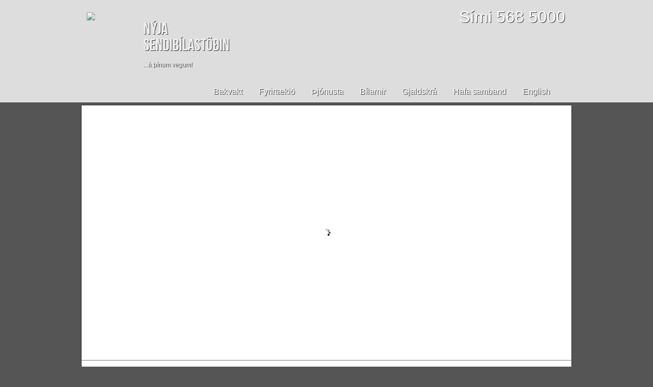

--- FILE ---
content_type: text/html; charset=utf-8
request_url: https://www.sendibilar.is/
body_size: 15624
content:
<!DOCTYPE html>  
<html lang="" xmlns:svg="http://www.w3.org/2000/svg" xmlns:og="http://opengraphprotocol.org/schema/" xmlns:fb="http://www.facebook.com/2008/fbml">
<meta http-equiv="content-type" content="text/html;charset=UTF-8" />
<head>
	<title>Nýja sendibílastöðin</title><meta name="title" content="Nýja sendibílastöðin" /><meta name="description" content="" /><meta name="keywords" content=""><link rel="image_src" href="https://www.sendibilar.is/thumb/700/images/sent/501ba689826b9.gif" />		<meta property="og:url" content="https://www.sendibilar.is/" />
		<meta property="og:title" content="Nýja sendibílastöðin" />
		<meta property="og:description" content="" />
					<meta property="og:image" content="https://www.sendibilar.is/thumb/700/images/sent/501ba689826b9.gif" />
			<script type="text/javascript" label="js_libs" src="/templates/sendibilar/tmp/js_libs-a488d8472980198f34d6ff119dc22893.js"></script>
<script type="text/javascript" label="js" src="/templates/sendibilar/tmp/js-6635abb563199f4697850c6540e2df27.js"></script>
<script type="text/javascript" label="js_events" src="/templates/sendibilar/tmp/js_events-c6fd70344ed0ca369c4ba80c78522f29.js"></script>
	<!--[if lt IE 9]>
	<script src="/js/ie7/src/IE9.js"></script>
	<![endif]-->	
	<link href="https://www.sendibilar.is/turbine/css.php?files=/js/jquery.toolTip.css;/js/ui/css/custom/custom.css;/tpl/banners/banner.cssp;kerfi/common_css//article.cssp;kerfi/common_css//common.cssp&deb=0" rel="stylesheet" type="text/css" media="all"><link href="https://www.sendibilar.is/turbine/css.php?files=templates/sendibilar/css/main.cssp&deb=0" rel="stylesheet" type="text/css" media="screen"><link href="https://www.sendibilar.is/turbine/css.php?files=kerfi/print.cssp&deb=0" rel="stylesheet" type="text/css" media="print">	<link type="application/rss+xml" rel="alternate" href="https://www.sendibilar.is/_rss/" title="Nýja sendibílastöðin" >
	<link rel="stylesheet" href="https://www.sendibilar.is/js/prettyPhoto/css/prettyPhoto.css" type="text/css" media="screen" title="prettyPhoto main stylesheet" charset="utf-8" />
	<script src="https://www.sendibilar.is/js/prettyPhoto/js/jquery.prettyPhoto.min.js" type="text/javascript" charset="utf-8"></script>
			<!-- Slekkur á skype plugin sem veldur veseni -->
	<meta name="SKYPE_TOOLBAR" content ="SKYPE_TOOLBAR_PARSER_COMPATIBLE"/>
	</head>
<body ver="1.8" class=" format_html has_menu fp bottom_  group_public" path="/" session_id="0c55ed21876b4e4910eca77758043ac0" parent_obj="/">
	<!--[if lt IE 9]><div class="chromeframe">Vafrinn þinn er <em>ævaforn!</em> <a href="http://browsehappy.com/">Uppfærðu</a> eða <a href="http://www.google.com/chromeframe/?redirect=true">settu inn Google Chrome Frame</a> til að skoða vefinn. <a class="del icon" rel=".chromeframe"><span>&nbsp;</span></a></div><![endif]-->
<div id="wrap">
	<div id="bak"></div>
	<div id="bak2"></div>
	<div class="wrap_padding">		
		
		<header>
			<div class="inni">
				<div class="padding">
					<div class="siminn">Sími 568 5000</div>
					<div id="logo">
						<a href="/"><img src="/templates/sendibilar/img/logo.png" style="float: left;" />
							<p style="float: right;">Nýja<br>Sendibílastöðin<br><span class="slogan">...á þínum vegum!</span></p>
						</a>				
					</div>
										<div id="top_spacer">&nbsp;</div>
											<nav class="top">
							<ul>
							<li  order="11" class="test1234 can_active menu sortable can_hover top  first    after_alt   ct1     lvl_1"><span class="before lvl_1">&nbsp;</span><a  class="menulink  lvl_1 " path="/English/" href="/English/" title="English"><span>English</span></a><span class="after lvl_1">&nbsp;</span></li><li  order="10" class="test1234 can_active menu sortable can_hover top     alt   ct2     lvl_1"><span class="before lvl_1">&nbsp;</span><a  class="menulink  lvl_1 " path="/Hafa_samband/" href="/Hafa_samband/" title="Hafa samband"><span>Hafa samband</span></a><span class="after lvl_1">&nbsp;</span></li><li  order="9" class="test1234 can_active menu sortable can_hover top    after_alt    ct3     lvl_1"><span class="before lvl_1">&nbsp;</span><a  class="menulink  lvl_1 " path="/Gjaldskra/" href="/Gjaldskra/" title="Gjaldskrá"><span>Gjaldskrá</span></a><span class="after lvl_1">&nbsp;</span></li><li  order="8" class="test1234 can_active menu sortable can_hover top has_subs     alt   ct4     lvl_1"><span class="before lvl_1">&nbsp;</span><a  class="menulink  lvl_1 " path="/Bilar/" href="/Bilar/" title="Bílarnir"><span>Bílarnir</span></a><span class="after lvl_1">&nbsp;</span></li><li  order="7" class="test1234 can_active menu sortable can_hover top has_subs    after_alt    ct5     lvl_1 prev_had_subs"><span class="before lvl_1">&nbsp;</span><a  class="menulink  lvl_1 " path="/Thjonusta/" href="/Thjonusta/" title="Þjónusta"><span>Þjónusta</span></a><span class="after lvl_1">&nbsp;</span></li><li  order="6" class="test1234 can_active menu sortable can_hover top has_subs     alt   ct6     lvl_1 prev_had_subs"><span class="before lvl_1">&nbsp;</span><a  class="menulink  lvl_1 " path="/Fyrirtaekid/" href="/Fyrirtaekid/" title="Fyrirtækið"><span>Fyrirtækið</span></a><span class="after lvl_1">&nbsp;</span></li><li  order="5" class="test1234 can_active menu sortable can_hover top   last   after_alt    ct7     lvl_1 prev_had_subs"><span class="before lvl_1">&nbsp;</span><a  class="menulink  lvl_1 " path="/Bilstjorar_a_bakvakt/" href="/Bilstjorar_a_bakvakt/" title="Bakvakt"><span>Bakvakt</span></a><span class="after lvl_1">&nbsp;</span></li>							</ul>
						</nav>
									</div>
			</div>
		</header>
		
    	<div id="main" class="content section">
			<div id="inni_main">

								<div class="mainpadding nopad">
					<section id="content" path="/">	
							<div id="frontpage_banner" style="height: 500px;">		<div mongoid="_4d99eee56395fe9752000002"   class="Banner auto_" idle="4000">							<div class="controls banner_controls" mongoid="_4d99eee56395fe9752000002"  style="width: auto;">
																		<a class="btn can_active disabled  first    after_alt   ct1  sel" 
							style="
							 ">
								<span class="title" >_G0A1006-Edit</span>
								<span class="progress">&nbsp;</span>
							</a>
													<a class="btn can_active disabled     alt   ct2  " 
							style="
							 ">
								<span class="title" >Litlir</span>
								<span class="progress">&nbsp;</span>
							</a>
													<a class="btn can_active disabled    after_alt    ct3  " 
							style="
							 ">
								<span class="title" >Meðal</span>
								<span class="progress">&nbsp;</span>
							</a>
													<a class="btn can_active disabled     alt   ct4  " 
							style="
							 ">
								<span class="title" >Kassa</span>
								<span class="progress">&nbsp;</span>
							</a>
													<a class="btn can_active disabled   last   after_alt    ct5  " 
							style="
							 ">
								<span class="title" >Storir</span>
								<span class="progress">&nbsp;</span>
							</a>
																<div class="control_count"><div>&nbsp;</div></div>
				</div>
										<div class="viewport">
					<div class="items" style="width: 5770px;">
													<aside opts="&cut=0p%3A0p&amp;quality=95&amp;ratio=960%3A500" class="banner_item can_hover item  first    after_alt   ct1 " path="/admin/modules/Banner/_G0A1006-Edit/" style="width: 960px; height: 500px;">
																	<span class="round">
										<img class="banner_img" path="https://www.sendibilar.is/resize/960/0/images/sent/52540ed299b71.jpg&cut=0p%3A0p&amp;quality=95&amp;ratio=960%3A500" data-width="960" data-ratio="960:500">
										&nbsp;									</span>
															</aside>
													<aside opts="&cut=1&amp;quality=95&amp;ratio=960%3A500" class="banner_item can_hover item     alt   ct2 " path="/admin/modules/Banner/Litlir/" style="width: 960px; height: 500px;">
																	<span class="round">
										<img class="banner_img" path="https://www.sendibilar.is/resize/960/0/images/sent/526159d5b81ce.jpg&cut=1&amp;quality=95&amp;ratio=960%3A500" data-width="960" data-ratio="960:500">
										&nbsp;									</span>
															</aside>
													<aside opts="&cut=0p%3A0p&amp;quality=95&amp;ratio=960%3A500" class="banner_item can_hover item    after_alt    ct3 " path="/admin/modules/Banner/Medal/" style="width: 960px; height: 500px;">
																	<span class="round">
										<img class="banner_img" path="https://www.sendibilar.is/resize/960/0/images/sent/525e8fa280f5e.jpg&cut=0p%3A0p&amp;quality=95&amp;ratio=960%3A500" data-width="960" data-ratio="960:500">
										&nbsp;									</span>
															</aside>
													<aside opts="&cut=0p%3A0p&amp;quality=95&amp;ratio=960%3A500" class="banner_item can_hover item     alt   ct4 " path="/admin/modules/Banner/Kassa/" style="width: 960px; height: 500px;">
																	<span class="round">
										<img class="banner_img" path="https://www.sendibilar.is/resize/960/0/images/sent/52615a54a8c0d.jpg&cut=0p%3A0p&amp;quality=95&amp;ratio=960%3A500" data-width="960" data-ratio="960:500">
										&nbsp;									</span>
															</aside>
													<aside opts="&cut=1&amp;quality=95&amp;ratio=960%3A500" class="banner_item can_hover item   last   after_alt    ct5 " path="/admin/modules/Banner/Storir/" style="width: 960px; height: 500px;">
																	<span class="round">
										<img class="banner_img" path="https://www.sendibilar.is/resize/960/0/images/sent/525e8f8cdf382.jpg&cut=1&amp;quality=95&amp;ratio=960%3A500" data-width="960" data-ratio="960:500">
										&nbsp;									</span>
															</aside>
											</div>
				</div>
		</div>
				</div>						</section>
				</div>
			
				<footer>
					<div class="pad">
						
						<div class="dalkur">
							<div class="pad">
								<span><h3><a href="/Fyrirtaekid/">Fyrirtækið »</a></h3>

<p>Knarrarvogur 2<br />
104 Reykjavík<br />
Sími 568-5000<br />
<a href="&#109;&#x61;&#x69;&#108;&#116;&#x6f;:&#110;&#x73;&#x40;&#115;&#101;&#x6e;d&#105;&#x62;&#x69;&#108;&#97;&#x72;.&#105;&#x73;">&#110;&#x73;&#x40;&#115;&#101;&#x6e;d&#105;&#x62;&#x69;&#108;&#97;&#x72;.&#105;&#x73;</a></p>
</span>
							</div>
						</div>
						
						<div class="dalkur">
							<div class="pad">
								<!--<div class="posi"><a href="#" alt="Allir bílar með posa!"><img alt="Allir bílar með posa!" src="/templates/sendibilar/img/posa.png" /><br>Allir bílar með posa!</a></div>-->
								<span>
									<h3><a href="/Bilar">Bílarnir »</a></h3>
									<li  order="2" class="test1234 can_active menu sortable can_hover left  first    after_alt   ct1    lvl_1"><span class="before lvl_1">&nbsp;</span><a  class="menulink  lvl_1 " path="/Bilar/Litlir_bilar/" href="/Bilar/Litlir_bilar/" title="Litlir bílar"><span>Litlir bílar</span></a><span class="after lvl_1">&nbsp;</span></li><li  order="3" class="test1234 can_active menu sortable can_hover left     alt   ct2    lvl_1"><span class="before lvl_1">&nbsp;</span><a  class="menulink  lvl_1 " path="/Bilar/Medalstorir_bilar/" href="/Bilar/Medalstorir_bilar/" title="Meðalstórir bílar"><span>Meðalstórir bílar</span></a><span class="after lvl_1">&nbsp;</span></li><li  order="4" class="test1234 can_active menu sortable can_hover left    after_alt    ct3    lvl_1"><span class="before lvl_1">&nbsp;</span><a  class="menulink  lvl_1 " path="/Bilar/Medal_kassabilar/" href="/Bilar/Medal_kassabilar/" title="Meðal kassabílar"><span>Meðal kassabílar</span></a><span class="after lvl_1">&nbsp;</span></li><li  order="5" class="test1234 can_active menu sortable can_hover left   last    alt   ct4    lvl_1"><span class="before lvl_1">&nbsp;</span><a  class="menulink  lvl_1 " path="/Bilar/Storir_bilar/" href="/Bilar/Storir_bilar/" title="Stórir bílar"><span>Stórir bílar</span></a><span class="after lvl_1">&nbsp;</span></li>								</span>
							</div>
						</div>

											<div class="dalkur">
							<div class="pad">
								<!--<div class="posi"><a href="#" alt="Allir bílar með posa!"><img alt="Allir bílar með posa!" src="/templates/sendibilar/img/posa.png" /><br>Allir bílar með posa!</a></div>-->
								<span>
									<h3><a href="/thjonusta">Þjónusta »</a></h3>
									<li  order="2" class="test1234 can_active menu sortable can_hover left  first    after_alt   ct1     lvl_1"><span class="before lvl_1">&nbsp;</span><a  class="menulink  lvl_1 " path="/Thjonusta/Thungaflutningar/" href="/Thjonusta/Thungaflutningar/" title="Þungaflutningar"><span>Þungaflutningar</span></a><span class="after lvl_1">&nbsp;</span></li><li  order="3" class="test1234 can_active menu sortable can_hover left     alt   ct2     lvl_1"><span class="before lvl_1">&nbsp;</span><a  class="menulink  lvl_1 " path="/Thjonusta/Pianoflutningar/" href="/Thjonusta/Pianoflutningar/" title="Píanóflutningar"><span>Píanóflutningar</span></a><span class="after lvl_1">&nbsp;</span></li><li  order="4" class="test1234 can_active menu sortable can_hover left    after_alt    ct3     lvl_1"><span class="before lvl_1">&nbsp;</span><a  class="menulink  lvl_1 " path="/Thjonusta/Peningaskapaflutningur/" href="/Thjonusta/Peningaskapaflutningur/" title="Peningaskápaflutningar"><span>Peningaskápaflutningar</span></a><span class="after lvl_1">&nbsp;</span></li><li  order="5" class="test1234 can_active menu sortable can_hover left   last    alt   ct4     lvl_1"><span class="before lvl_1">&nbsp;</span><a  class="menulink  lvl_1 " path="/Thjonusta/Buslodaflutningur/" href="/Thjonusta/Buslodaflutningur/" title="Búslóðaflutningar"><span>Búslóðaflutningar</span></a><span class="after lvl_1">&nbsp;</span></li>								</span>
							</div>
						</div>
						
						<div class="dalkur last">
							<div class="pad">
								<span>
									<h3>Fylgstu með</h3>
									<p>Við erum á Facebook og Pinterest.</p>

									<a href="https://www.facebook.com/profile.php?id=100011169948662&fref=ts" title="Nýja sendibílastöðin á Facebook" target="_blank"><img  style="height: 42px; width: 42px;"  src="/templates/sendibilar/img/fb.png" /></a>&nbsp;&nbsp;&nbsp;
									<a href="https://www.pinterest.com/njasendiblastin/" title="Nýja sendibílastöðin á Pinterest" target="_blank"><img  style="height: 42px; width: 42px;"  src="/templates/sendibilar/img/pinterest.png" /></a>
								</span>

								<!--<div id="fb-root"></div>
								<script>(function(d, s, id) {
								  var js, fjs = d.getElementsByTagName(s)[0];
								  if (d.getElementById(id)) return;
								  js = d.createElement(s); js.id = id;
								  js.src = "//connect.facebook.net/en_US/all.js#xfbml=1&appId=172290342835574";
								  fjs.parentNode.insertBefore(js, fjs);
								}(document, 'script', 'facebook-jssdk'));</script>
								
								<div class="fb-container">
									<div class="fb-like-box" data-href="https://www.facebook.com/pages/N%C3%BDja-Sendib%C3%ADlast%C3%B6%C3%B0in-hf/259743274075886" data-width="297" data-height="195" data-colorscheme="light" data-show-faces="true" data-border-color="00005c" data-stream="false" data-header="false"></div>
								<div>
									
								<style type="text/css">
								.fb-container {
									width: 285px;
									height: 168px;
									overflow: hidden;
								}
								.fb-container > div {
									margin: -1px 0px 0px -1px;  
								}
								</style>-->
							</div>
						</div>
						
					</div>					
				</footer>
			</div>
		</div>
	</div>
</div>
				
<div id="netvistunlogo">
	<a href="http://netvistun.is" target="_blank">
		<img src="/thumb/0/16/images/logo_hv.png" />
	</a>
</div>
	
</body>
</html>


--- FILE ---
content_type: text/css
request_url: https://www.sendibilar.is/turbine/css.php?files=/js/jquery.toolTip.css;/js/ui/css/custom/custom.css;/tpl/banners/banner.cssp;kerfi/common_css//article.cssp;kerfi/common_css//common.cssp&deb=0
body_size: 60954
content:
/*
	Stylesheet generated by Turbine - http://turbine.peterkroener.de/
*/
.pop.tooltip,.pop.popup{display:none;position:absolute;left:50%;top:30px;padding:6px;background-color:white;font-family:Arial,Helvetica,sans-serif;font-size:11px;font-style:normal;line-height:1;text-decoration:none;text-align:center;text-shadow:0 0 1px white;-moz-border-radius:4px;-webkit-border-radius:4px;border-radius:4px;z-index:100;text-align:left}.pop.tooltip{max-width:350px}.pop h4{margin-bottom:0px;margin-top:0.2em}.pointyTip,.pointyTipShadow{border:6px solid transparent;bottom:-12px;height:0;left:50%;margin-left:-6px;position:absolute;width:0}.pointyTipShadow{border-width:7px;bottom:-14px;margin-left:-7px}.tooltipContainer{position:relative;text-decoration:none !important}.yellow .pointyTip{border-top-color:#f9f2ba}.yellow .pointyTipShadow{border-top-color:#e9d315}.yellow.pop{background-color:#f9f2ba;border:1px solid #e9d315;color:#5b5316}.black .pointyTip{border-top-color:#333}.black .pointyTipShadow{border-top-color:#111}.black.pop{background-color:#333;border:1px solid #111;color:#fcfcfc;text-shadow:none}body .ui-datepicker{display:none}.ui-helper-hidden{display:none}.ui-helper-hidden-accessible{position:absolute;left:-99999999px}.ui-helper-reset{margin:0;padding:0;border:0;outline:0;line-height:1.3;text-decoration:none;font-size:100%;list-style:none}.ui-helper-clearfix:after{content:".";display:block;height:0;clear:both;visibility:hidden}.ui-helper-clearfix{display:inline-block}* html .ui-helper-clearfix{height:1%}.ui-helper-clearfix{display:block}.ui-helper-zfix{width:100%;height:100%;top:0;left:0;position:absolute;opacity:0;filter:Alpha(Opacity=0)}.ui-state-disabled{cursor:default !important}.ui-icon{display:block;text-indent:-99999px;overflow:hidden;background-repeat:no-repeat}.ui-widget-overlay{position:absolute;top:0;left:0;width:100%;height:100%}.ui-widget{font-family:Verdana,Arial,sans-serif;font-size:1.1em}.ui-widget input,.ui-widget select,.ui-widget textarea,.ui-widget button{font-family:Verdana,Arial,sans-serif;font-size:1em}.ui-widget-content{background:#ffffff url(../kerfi/js/ui/css/custom/images/ui-bg_flat_75_ffffff_40x100.png) 50% 50% repeat-x;color:#222222}.ui-widget-content a{color:#222222}.ui-widget-header{border:1px solid #ffffff;background:#ffffff url(../kerfi/js/ui/css/custom/images/ui-bg_highlight-soft_0_ffffff_1x100.png) 50% 50% repeat-x;color:#222222;font-weight:bold}.ui-widget-header a{color:#222222}.ui-state-default,.ui-widget-content .ui-state-default{border:1px solid #f0efef;background:#f5f5f5 url(../kerfi/js/ui/css/custom/images/ui-bg_highlight-hard_90_f5f5f5_1x100.png) 50% 50% repeat-x;font-weight:normal;color:#555555;outline:none}.ui-state-default a,.ui-state-default a:link,.ui-state-default a:visited{color:#555555;text-decoration:none;outline:none}.ui-state-hover,.ui-widget-content .ui-state-hover,.ui-state-focus,.ui-widget-content .ui-state-focus{border:1px solid #999999;background:#dadada url(../kerfi/js/ui/css/custom/images/ui-bg_glass_75_dadada_1x400.png) 50% 50% repeat-x;font-weight:normal;color:#212121;outline:none}.ui-state-hover a,.ui-state-hover a:hover{color:#212121;text-decoration:none;outline:none}.ui-state-active,.ui-widget-content .ui-state-active{border:1px solid #aaaaaa;background:#ffffff url(../kerfi/js/ui/css/custom/images/ui-bg_glass_65_ffffff_1x400.png) 50% 50% repeat-x;font-weight:normal;color:#212121;outline:none}.ui-state-active a,.ui-state-active a:link,.ui-state-active a:visited{color:#212121;outline:none;text-decoration:none}.ui-state-highlight,.ui-widget-content .ui-state-highlight{border:1px solid #fcefa1;background:#fbf9ee url(../kerfi/js/ui/css/custom/images/ui-bg_glass_55_fbf9ee_1x400.png) 50% 50% repeat-x;color:#363636}.ui-state-highlight a,.ui-widget-content .ui-state-highlight a{color:#363636}.ui-state-error,.ui-widget-content .ui-state-error{border:1px solid #cd0a0a;background:#fef1ec url(../kerfi/js/ui/css/custom/images/ui-bg_inset-soft_95_fef1ec_1x100.png) 50% bottom repeat-x;color:#cd0a0a}.ui-state-error a,.ui-widget-content .ui-state-error a{color:#cd0a0a}.ui-state-error-text,.ui-widget-content .ui-state-error-text{color:#cd0a0a}.ui-state-disabled,.ui-widget-content .ui-state-disabled{opacity:.35;filter:Alpha(Opacity=35);background-image:none}.ui-priority-primary,.ui-widget-content .ui-priority-primary{font-weight:bold}.ui-priority-secondary,.ui-widget-content .ui-priority-secondary{opacity:.7;filter:Alpha(Opacity=70);font-weight:normal}.ui-icon{width:16px;height:16px;background-image:url(../kerfi/js/ui/css/custom/images/ui-icons_222222_256x240.png)}.ui-widget-content .ui-icon{background-image:url(../kerfi/js/ui/css/custom/images/ui-icons_222222_256x240.png)}.ui-widget-header .ui-icon{background-image:url(../kerfi/js/ui/css/custom/images/ui-icons_222222_256x240.png)}.ui-state-default .ui-icon{background-image:url(../kerfi/js/ui/css/custom/images/ui-icons_888888_256x240.png)}.ui-state-hover .ui-icon,.ui-state-focus .ui-icon{background-image:url(../kerfi/js/ui/css/custom/images/ui-icons_454545_256x240.png)}.ui-state-active .ui-icon{background-image:url(../kerfi/js/ui/css/custom/images/ui-icons_454545_256x240.png)}.ui-state-highlight .ui-icon{background-image:url(../kerfi/js/ui/css/custom/images/ui-icons_2e83ff_256x240.png)}.ui-state-error .ui-icon,.ui-state-error-text .ui-icon{background-image:url(../kerfi/js/ui/css/custom/images/ui-icons_cd0a0a_256x240.png)}.ui-icon-carat-1-n{background-position:0 0}.ui-icon-carat-1-ne{background-position:-16px 0}.ui-icon-carat-1-e{background-position:-32px 0}.ui-icon-carat-1-se{background-position:-48px 0}.ui-icon-carat-1-s{background-position:-64px 0}.ui-icon-carat-1-sw{background-position:-80px 0}.ui-icon-carat-1-w{background-position:-96px 0}.ui-icon-carat-1-nw{background-position:-112px 0}.ui-icon-carat-2-n-s{background-position:-128px 0}.ui-icon-carat-2-e-w{background-position:-144px 0}.ui-icon-triangle-1-n{background-position:0 -16px}.ui-icon-triangle-1-ne{background-position:-16px -16px}.ui-icon-triangle-1-e{background-position:-32px -16px}.ui-icon-triangle-1-se{background-position:-48px -16px}.ui-icon-triangle-1-s{background-position:-64px -16px}.ui-icon-triangle-1-sw{background-position:-80px -16px}.ui-icon-triangle-1-w{background-position:-96px -16px}.ui-icon-triangle-1-nw{background-position:-112px -16px}.ui-icon-triangle-2-n-s{background-position:-128px -16px}.ui-icon-triangle-2-e-w{background-position:-144px -16px}.ui-icon-arrow-1-n{background-position:0 -32px}.ui-icon-arrow-1-ne{background-position:-16px -32px}.ui-icon-arrow-1-e{background-position:-32px -32px}.ui-icon-arrow-1-se{background-position:-48px -32px}.ui-icon-arrow-1-s{background-position:-64px -32px}.ui-icon-arrow-1-sw{background-position:-80px -32px}.ui-icon-arrow-1-w{background-position:-96px -32px}.ui-icon-arrow-1-nw{background-position:-112px -32px}.ui-icon-arrow-2-n-s{background-position:-128px -32px}.ui-icon-arrow-2-ne-sw{background-position:-144px -32px}.ui-icon-arrow-2-e-w{background-position:-160px -32px}.ui-icon-arrow-2-se-nw{background-position:-176px -32px}.ui-icon-arrowstop-1-n{background-position:-192px -32px}.ui-icon-arrowstop-1-e{background-position:-208px -32px}.ui-icon-arrowstop-1-s{background-position:-224px -32px}.ui-icon-arrowstop-1-w{background-position:-240px -32px}.ui-icon-arrowthick-1-n{background-position:0 -48px}.ui-icon-arrowthick-1-ne{background-position:-16px -48px}.ui-icon-arrowthick-1-e{background-position:-32px -48px}.ui-icon-arrowthick-1-se{background-position:-48px -48px}.ui-icon-arrowthick-1-s{background-position:-64px -48px}.ui-icon-arrowthick-1-sw{background-position:-80px -48px}.ui-icon-arrowthick-1-w{background-position:-96px -48px}.ui-icon-arrowthick-1-nw{background-position:-112px -48px}.ui-icon-arrowthick-2-n-s{background-position:-128px -48px}.ui-icon-arrowthick-2-ne-sw{background-position:-144px -48px}.ui-icon-arrowthick-2-e-w{background-position:-160px -48px}.ui-icon-arrowthick-2-se-nw{background-position:-176px -48px}.ui-icon-arrowthickstop-1-n{background-position:-192px -48px}.ui-icon-arrowthickstop-1-e{background-position:-208px -48px}.ui-icon-arrowthickstop-1-s{background-position:-224px -48px}.ui-icon-arrowthickstop-1-w{background-position:-240px -48px}.ui-icon-arrowreturnthick-1-w{background-position:0 -64px}.ui-icon-arrowreturnthick-1-n{background-position:-16px -64px}.ui-icon-arrowreturnthick-1-e{background-position:-32px -64px}.ui-icon-arrowreturnthick-1-s{background-position:-48px -64px}.ui-icon-arrowreturn-1-w{background-position:-64px -64px}.ui-icon-arrowreturn-1-n{background-position:-80px -64px}.ui-icon-arrowreturn-1-e{background-position:-96px -64px}.ui-icon-arrowreturn-1-s{background-position:-112px -64px}.ui-icon-arrowrefresh-1-w{background-position:-128px -64px}.ui-icon-arrowrefresh-1-n{background-position:-144px -64px}.ui-icon-arrowrefresh-1-e{background-position:-160px -64px}.ui-icon-arrowrefresh-1-s{background-position:-176px -64px}.ui-icon-arrow-4{background-position:0 -80px}.ui-icon-arrow-4-diag{background-position:-16px -80px}.ui-icon-extlink{background-position:-32px -80px}.ui-icon-newwin{background-position:-48px -80px}.ui-icon-refresh{background-position:-64px -80px}.ui-icon-shuffle{background-position:-80px -80px}.ui-icon-transfer-e-w{background-position:-96px -80px}.ui-icon-transferthick-e-w{background-position:-112px -80px}.ui-icon-folder-collapsed{background-position:0 -96px}.ui-icon-folder-open{background-position:-16px -96px}.ui-icon-document{background-position:-32px -96px}.ui-icon-document-b{background-position:-48px -96px}.ui-icon-note{background-position:-64px -96px}.ui-icon-mail-closed{background-position:-80px -96px}.ui-icon-mail-open{background-position:-96px -96px}.ui-icon-suitcase{background-position:-112px -96px}.ui-icon-comment{background-position:-128px -96px}.ui-icon-person{background-position:-144px -96px}.ui-icon-print{background-position:-160px -96px}.ui-icon-trash{background-position:-176px -96px}.ui-icon-locked{background-position:-192px -96px}.ui-icon-unlocked{background-position:-208px -96px}.ui-icon-bookmark{background-position:-224px -96px}.ui-icon-tag{background-position:-240px -96px}.ui-icon-home{background-position:0 -112px}.ui-icon-flag{background-position:-16px -112px}.ui-icon-calendar{background-position:-32px -112px}.ui-icon-cart{background-position:-48px -112px}.ui-icon-pencil{background-position:-64px -112px}.ui-icon-clock{background-position:-80px -112px}.ui-icon-disk{background-position:-96px -112px}.ui-icon-calculator{background-position:-112px -112px}.ui-icon-zoomin{background-position:-128px -112px}.ui-icon-zoomout{background-position:-144px -112px}.ui-icon-search{background-position:-160px -112px}.ui-icon-wrench{background-position:-176px -112px}.ui-icon-gear{background-position:-192px -112px}.ui-icon-heart{background-position:-208px -112px}.ui-icon-star{background-position:-224px -112px}.ui-icon-link{background-position:-240px -112px}.ui-icon-cancel{background-position:0 -128px}.ui-icon-plus{background-position:-16px -128px}.ui-icon-plusthick{background-position:-32px -128px}.ui-icon-minus{background-position:-48px -128px}.ui-icon-minusthick{background-position:-64px -128px}.ui-icon-close{background-position:-80px -128px}.ui-icon-closethick{background-position:-96px -128px}.ui-icon-key{background-position:-112px -128px}.ui-icon-lightbulb{background-position:-128px -128px}.ui-icon-scissors{background-position:-144px -128px}.ui-icon-clipboard{background-position:-160px -128px}.ui-icon-copy{background-position:-176px -128px}.ui-icon-contact{background-position:-192px -128px}.ui-icon-image{background-position:-208px -128px}.ui-icon-video{background-position:-224px -128px}.ui-icon-script{background-position:-240px -128px}.ui-icon-alert{background-position:0 -144px}.ui-icon-info{background-position:-16px -144px}.ui-icon-notice{background-position:-32px -144px}.ui-icon-help{background-position:-48px -144px}.ui-icon-check{background-position:-64px -144px}.ui-icon-bullet{background-position:-80px -144px}.ui-icon-radio-off{background-position:-96px -144px}.ui-icon-radio-on{background-position:-112px -144px}.ui-icon-pin-w{background-position:-128px -144px}.ui-icon-pin-s{background-position:-144px -144px}.ui-icon-play{background-position:0 -160px}.ui-icon-pause{background-position:-16px -160px}.ui-icon-seek-next{background-position:-32px -160px}.ui-icon-seek-prev{background-position:-48px -160px}.ui-icon-seek-end{background-position:-64px -160px}.ui-icon-seek-first{background-position:-80px -160px}.ui-icon-stop{background-position:-96px -160px}.ui-icon-eject{background-position:-112px -160px}.ui-icon-volume-off{background-position:-128px -160px}.ui-icon-volume-on{background-position:-144px -160px}.ui-icon-power{background-position:0 -176px}.ui-icon-signal-diag{background-position:-16px -176px}.ui-icon-signal{background-position:-32px -176px}.ui-icon-battery-0{background-position:-48px -176px}.ui-icon-battery-1{background-position:-64px -176px}.ui-icon-battery-2{background-position:-80px -176px}.ui-icon-battery-3{background-position:-96px -176px}.ui-icon-circle-plus{background-position:0 -192px}.ui-icon-circle-minus{background-position:-16px -192px}.ui-icon-circle-close{background-position:-32px -192px}.ui-icon-circle-triangle-e{background-position:-48px -192px}.ui-icon-circle-triangle-s{background-position:-64px -192px}.ui-icon-circle-triangle-w{background-position:-80px -192px}.ui-icon-circle-triangle-n{background-position:-96px -192px}.ui-icon-circle-arrow-e{background-position:-112px -192px}.ui-icon-circle-arrow-s{background-position:-128px -192px}.ui-icon-circle-arrow-w{background-position:-144px -192px}.ui-icon-circle-arrow-n{background-position:-160px -192px}.ui-icon-circle-zoomin{background-position:-176px -192px}.ui-icon-circle-zoomout{background-position:-192px -192px}.ui-icon-circle-check{background-position:-208px -192px}.ui-icon-circlesmall-plus{background-position:0 -208px}.ui-icon-circlesmall-minus{background-position:-16px -208px}.ui-icon-circlesmall-close{background-position:-32px -208px}.ui-icon-squaresmall-plus{background-position:-48px -208px}.ui-icon-squaresmall-minus{background-position:-64px -208px}.ui-icon-squaresmall-close{background-position:-80px -208px}.ui-icon-grip-dotted-vertical{background-position:0 -224px}.ui-icon-grip-dotted-horizontal{background-position:-16px -224px}.ui-icon-grip-solid-vertical{background-position:-32px -224px}.ui-icon-grip-solid-horizontal{background-position:-48px -224px}.ui-icon-gripsmall-diagonal-se{background-position:-64px -224px}.ui-icon-grip-diagonal-se{background-position:-80px -224px}.ui-corner-tl{-moz-border-radius-topleft:3px;-webkit-border-top-left-radius:3px}.ui-corner-tr{-moz-border-radius-topright:3px;-webkit-border-top-right-radius:3px}.ui-corner-bl{-moz-border-radius-bottomleft:3px;-webkit-border-bottom-left-radius:3px}.ui-corner-br{-moz-border-radius-bottomright:3px;-webkit-border-bottom-right-radius:3px}.ui-corner-top{-moz-border-radius-topleft:3px;-webkit-border-top-left-radius:3px;-moz-border-radius-topright:3px;-webkit-border-top-right-radius:3px}.ui-corner-bottom{-moz-border-radius-bottomleft:3px;-webkit-border-bottom-left-radius:3px;-moz-border-radius-bottomright:3px;-webkit-border-bottom-right-radius:3px}.ui-corner-right{-moz-border-radius-topright:3px;-webkit-border-top-right-radius:3px;-moz-border-radius-bottomright:3px;-webkit-border-bottom-right-radius:3px}.ui-corner-left{-moz-border-radius-topleft:3px;-webkit-border-top-left-radius:3px;-moz-border-radius-bottomleft:3px;-webkit-border-bottom-left-radius:3px}.ui-corner-all{-moz-border-radius:3px;-webkit-border-radius:3px}.ui-widget-overlay{background:#aaaaaa url(../kerfi/js/ui/css/custom/images/ui-bg_flat_0_aaaaaa_40x100.png) 50% 50% repeat-x;opacity:.30;filter:Alpha(Opacity=30)}.ui-widget-shadow{margin:-8px 0 0 -8px;padding:8px;background:#aaaaaa url(../kerfi/js/ui/css/custom/images/ui-bg_flat_0_aaaaaa_40x100.png) 50% 50% repeat-x;opacity:.30;filter:Alpha(Opacity=30);-moz-border-radius:8px;-webkit-border-radius:8px}.ui-accordion .ui-accordion-header{cursor:pointer;position:relative;margin-top:1px;zoom:1}.ui-accordion .ui-accordion-li-fix{display:inline}.ui-accordion .ui-accordion-header-active{border-bottom:0 !important}.ui-accordion .ui-accordion-header a{display:block;font-size:1em;padding:.5em .5em .5em 2.2em}.ui-accordion .ui-accordion-header .ui-icon{position:absolute;left:.5em;top:50%;margin-top:-8px}.ui-accordion .ui-accordion-content{padding:1em 2.2em;border-top:0;margin-top:-2px;position:relative;top:1px;margin-bottom:2px;overflow:auto;display:none}.ui-accordion .ui-accordion-content-active{display:block}.ui-datepicker{width:17em;padding:.2em .2em 0}.ui-datepicker .ui-datepicker-header{position:relative;padding:.2em 0}.ui-datepicker .ui-datepicker-prev,.ui-datepicker .ui-datepicker-next{position:absolute;top:2px;width:1.8em;height:1.8em}.ui-datepicker .ui-datepicker-prev-hover,.ui-datepicker .ui-datepicker-next-hover{top:1px}.ui-datepicker .ui-datepicker-prev{left:2px}.ui-datepicker .ui-datepicker-next{right:2px}.ui-datepicker .ui-datepicker-prev-hover{left:1px}.ui-datepicker .ui-datepicker-next-hover{right:1px}.ui-datepicker .ui-datepicker-prev span,.ui-datepicker .ui-datepicker-next span{display:block;position:absolute;left:50%;margin-left:-8px;top:50%;margin-top:-8px}.ui-datepicker .ui-datepicker-title{margin:0 2.3em;line-height:1.8em;text-align:center}.ui-datepicker .ui-datepicker-title select{float:left;font-size:1em;margin:1px 0}.ui-datepicker select.ui-datepicker-month-year{width:100%}.ui-datepicker select.ui-datepicker-month,.ui-datepicker select.ui-datepicker-year{width:49%}.ui-datepicker .ui-datepicker-title select.ui-datepicker-year{float:right}.ui-datepicker table{width:100%;font-size:.9em;border-collapse:collapse;margin:0 0 .4em}.ui-datepicker th{padding:.7em .3em;text-align:center;font-weight:bold;border:0}.ui-datepicker td{border:0;padding:1px}.ui-datepicker td span,.ui-datepicker td a{display:block;padding:.2em;text-align:right;text-decoration:none}.ui-datepicker .ui-datepicker-buttonpane{background-image:none;margin:.7em 0 0 0;padding:0 .2em;border-left:0;border-right:0;border-bottom:0}.ui-datepicker .ui-datepicker-buttonpane button{float:right;margin:.5em .2em .4em;cursor:pointer;padding:.2em .6em .3em .6em;width:auto;overflow:visible}.ui-datepicker .ui-datepicker-buttonpane button.ui-datepicker-current{float:left}.ui-datepicker.ui-datepicker-multi{width:auto}.ui-datepicker-multi .ui-datepicker-group{float:left}.ui-datepicker-multi .ui-datepicker-group table{width:95%;margin:0 auto .4em}.ui-datepicker-multi-2 .ui-datepicker-group{width:50%}.ui-datepicker-multi-3 .ui-datepicker-group{width:33.3%}.ui-datepicker-multi-4 .ui-datepicker-group{width:25%}.ui-datepicker-multi .ui-datepicker-group-last .ui-datepicker-header{border-left-width:0}.ui-datepicker-multi .ui-datepicker-group-middle .ui-datepicker-header{border-left-width:0}.ui-datepicker-multi .ui-datepicker-buttonpane{clear:left}.ui-datepicker-row-break{clear:both;width:100%}.ui-datepicker-rtl{direction:rtl}.ui-datepicker-rtl .ui-datepicker-prev{right:2px;left:auto}.ui-datepicker-rtl .ui-datepicker-next{left:2px;right:auto}.ui-datepicker-rtl .ui-datepicker-prev:hover{right:1px;left:auto}.ui-datepicker-rtl .ui-datepicker-next:hover{left:1px;right:auto}.ui-datepicker-rtl .ui-datepicker-buttonpane{clear:right}.ui-datepicker-rtl .ui-datepicker-buttonpane button{float:left}.ui-datepicker-rtl .ui-datepicker-buttonpane button.ui-datepicker-current{float:right}.ui-datepicker-rtl .ui-datepicker-group{float:right}.ui-datepicker-rtl .ui-datepicker-group-last .ui-datepicker-header{border-right-width:0;border-left-width:1px}.ui-datepicker-rtl .ui-datepicker-group-middle .ui-datepicker-header{border-right-width:0;border-left-width:1px}.ui-datepicker-cover{display:none;display:block;position:absolute;z-index:-1;filter:mask();top:-4px;left:-4px;width:200px;height:200px}.ui-dialog{position:relative;padding:.2em;width:300px}.ui-dialog .ui-dialog-titlebar{padding:.5em .3em .3em 1em;position:relative}.ui-dialog .ui-dialog-title{float:left;margin:.1em 0 .2em}.ui-dialog .ui-dialog-titlebar-close{position:absolute;right:.3em;top:50%;width:19px;margin:-10px 0 0 0;padding:1px;height:18px}.ui-dialog .ui-dialog-titlebar-close span{display:block;margin:1px}.ui-dialog .ui-dialog-titlebar-close:hover,.ui-dialog .ui-dialog-titlebar-close:focus{padding:0}.ui-dialog .ui-dialog-content{border:0;padding:.5em 1em;background:none;overflow:auto;zoom:1}.ui-dialog .ui-dialog-buttonpane{text-align:left;border-width:1px 0 0 0;background-image:none;margin:.5em 0 0 0;padding:.3em 1em .5em .4em}.ui-dialog .ui-dialog-buttonpane button{float:right;margin:.5em .4em .5em 0;cursor:pointer;padding:.2em .6em .3em .6em;line-height:1.4em;width:auto;overflow:visible}.ui-dialog .ui-resizable-se{width:14px;height:14px;right:3px;bottom:3px}.ui-draggable .ui-dialog-titlebar{cursor:move}.ui-progressbar{height:2em;text-align:left}.ui-progressbar .ui-progressbar-value{margin:-1px;height:100%}.ui-resizable{position:relative}.ui-resizable-handle{position:absolute;font-size:0.1px;z-index:99999;display:block}.ui-resizable-disabled .ui-resizable-handle,.ui-resizable-autohide .ui-resizable-handle{display:none}.ui-resizable-n{cursor:n-resize;height:7px;width:100%;top:-5px;left:0px}.ui-resizable-s{cursor:s-resize;height:7px;width:100%;bottom:-5px;left:0px}.ui-resizable-e{cursor:e-resize;width:7px;right:-5px;top:0px;height:100%}.ui-resizable-w{cursor:w-resize;width:7px;left:-5px;top:0px;height:100%}.ui-resizable-se{cursor:se-resize;width:12px;height:12px;right:1px;bottom:1px}.ui-resizable-sw{cursor:sw-resize;width:9px;height:9px;left:-5px;bottom:-5px}.ui-resizable-nw{cursor:nw-resize;width:9px;height:9px;left:-5px;top:-5px}.ui-resizable-ne{cursor:ne-resize;width:9px;height:9px;right:-5px;top:-5px}.ui-slider{position:relative;text-align:left}.ui-slider .ui-slider-handle{position:absolute;z-index:2;width:1.2em;height:1.2em;cursor:default}.ui-slider .ui-slider-range{position:absolute;z-index:1;font-size:.7em;display:block;border:0}.ui-slider-horizontal{height:.8em}.ui-slider-horizontal .ui-slider-handle{top:-.3em;margin-left:-.6em}.ui-slider-horizontal .ui-slider-range{top:0;height:100%}.ui-slider-horizontal .ui-slider-range-min{left:0}.ui-slider-horizontal .ui-slider-range-max{right:0}.ui-slider-vertical{width:.8em;height:100px}.ui-slider-vertical .ui-slider-handle{left:-.3em;margin-left:0;margin-bottom:-.6em}.ui-slider-vertical .ui-slider-range{left:0;width:100%}.ui-slider-vertical .ui-slider-range-min{bottom:0}.ui-slider-vertical .ui-slider-range-max{top:0}.ui-tabs{padding:.2em;zoom:1}.ui-tabs .ui-tabs-nav{list-style:none;position:relative;padding:.2em .2em 0}.ui-tabs .ui-tabs-nav li{position:relative;float:left;border-bottom-width:0 !important;margin:0 .2em -1px 0;padding:0}.ui-tabs .ui-tabs-nav li a{float:left;text-decoration:none;padding:.5em 1em}.ui-tabs .ui-tabs-nav li.ui-tabs-selected{padding-bottom:1px;border-bottom-width:0}.ui-tabs .ui-tabs-nav li.ui-tabs-selected a,.ui-tabs .ui-tabs-nav li.ui-state-disabled a,.ui-tabs .ui-tabs-nav li.ui-state-processing a{cursor:text}.ui-tabs .ui-tabs-nav li a,.ui-tabs.ui-tabs-collapsible .ui-tabs-nav li.ui-tabs-selected a{cursor:pointer}.ui-tabs .ui-tabs-panel{padding:1em 1.4em;display:block;border-width:0;background:none}.ui-tabs .ui-tabs-hide{display:none !important}#frontpage_banner{position:relative}.Banner{position:relative;float:left;width:100%;height:100%;background-image:url(/kerfi/icon/ajax-loader.gif);background-position:50% 50%;background-repeat:no-repeat}.Banner .viewport{width:100%;height:100%;overflow:hidden;position:relative;z-index:5}.Banner .items{width:100%;height:100%;position:relative}.Banner .banner_item{display:none;height:100%;position:relative;border:0px;background-position:0% 0%}.Banner .banner_overlay,.Banner a.banner_overlay:hover span{text-decoration:none !important}.Banner .round{overflow:hidden;position:absolute;left:0px;top:0px;height:100%;width:100%}.Banner .admin{position:absolute;opacity:0.0;z-index:12}.Banner .banner_msg{position:absolute;bottom:0px;left:0px;width:100%;background:rgba(0,0,0,0.5)}.Banner .banner_msg *{color:#fff}.Banner .banner_msg ul{list-style-type:disc}.Banner .banner_msg .bnmsg{display:block;padding:0.2em 1em}.Banner .banner_msg,.Banner .banner_msg a{color:#fff}.banner_controls{position:absolute;padding-bottom:5px;top:10px;right:10px;z-index:9}.banner_controls .btn.disabled{display:none}.banner_controls .btn:hover *{text-decoration:none !important}.banner_controls .btn{background:#ccc;float:left;cursor:pointer;z-index:9;opacity:0.3;height:10px;width:20px;margin-right:2px;position:relative;text-decoration:none !important}.banner_controls .btn .title{display:none;position:absolute;left:0px;top:0px;width:100%;height:100%;text-align:center}.banner_controls .btn .progress{text-decoration:none !important;position:absolute;left:0px;top:0px;height:100%;width:0%;background:#ccc;opacity:0.1;z-index:11;zoom:1}.banner_controls .btn.sel{background:#000;opacity:0.5}.banner_controls .btn.active{border:1p dotted #000;opacity:1.0 !important}.Banner.auto_width .banner_img{width:100%}.Banner.auto_height .banner_img{height:100%}html,body,div,span,applet,object,iframe,h1,h2,h3,h4,h5,h6,p,blockquote,pre,a,abbr,acronym,address,big,cite,code,del,dfn,em,font,img,ins,kbd,q,s,samp,small,strike,strong,sub,sup,tt,var,b,u,i,center,dl,dt,dd,ol,ul,li,fieldset,form,label,legend,table,caption,tbody,tfoot,thead,tr,th,td{color:inherit;margin:0;padding:0;border:0;outline:0;font-size:100%;vertical-align:baseline;background:transparent no-repeat 0 50%;text-decoration:none}html *{background-repeat:no-repeat}a{text-decoration:underline}body{line-height:1}blockquote,q{quotes:none}blockquote:before,blockquote:after,q:before,q:after{content:'';content:none}:focus{outline:0}ins{text-decoration:none}del{text-decoration:line-through}table{border-collapse:collapse;border-spacing:0}command,datalist,source{display:none}article,aside,figure,figcaption,footer,header,hgoup,menu,nav,section,summary{display:block}figure,menu{margin-top:1em;margin-bottom:1em}dir menu,dl menu,menu dir,menu dl,menu menu,menu ol,menu ul{margin-top:0;margin-bottom:0}article .full table,article .full p,article .full ul,aside .full table,aside .full p,aside .full ul{width:100%}article .col_left,aside .col_left{float:left;width:49%;margin-right:0.4%}article .col_right,aside .col_right{float:right;width:49%;margin-left:0.4%}article .center,aside .center{text-align:center}article .mainimg,aside .mainimg{float:left;margin-right:1em;margin-bottom:1em}article .img_align_left .img_heading,article .img_align_right .img_heading,aside .img_align_left .img_heading,aside .img_align_right .img_heading{clear:both;float:left;width:100%;padding-top:0.2em;text-align:center;font-size:90%}article .img_align_left,aside .img_align_left{float:left;margin-right:1em}article .img_align_right,aside .img_align_right{float:right;margin-left:1em}article .img_align_right a,aside .img_align_right a{float:none}article .inline_img,aside .inline_img{vertical-align:bottom}article .img.has_heading .img_heading,article .img.has_heading.content_img .img_heading,aside .img.has_heading .img_heading,aside .img.has_heading.content_img .img_heading{font-size:90%;color:#444;display:block}article .img.has_heading,aside .img.has_heading{line-height:1.2em}article .img.has_heading a,article .img.has_heading span,aside .img.has_heading a,aside .img.has_heading span{text-decoration:none !important}article .facebook,aside .facebook{clear:both}body article,body aside{position:relative}body article article,body aside article{width:100% !important}body article .buttons,body aside .buttons{position:absolute;right:10px;top:0px;z-index:10}body article .buttons a,body aside .buttons a{float:left;margin-left:0.5em;width:16px;height:16px;display:block;text-indent:-999px;white-space:nowrap;overflow:hidden}body article .buttons .print,body aside .buttons .print{background:url('[data-uri]') no-repeat}body article .buttons .back,body aside .buttons .back{background:url('[data-uri]') no-repeat}body article .buttons .button,body aside .buttons .button{float:left}body article .tags,body article .tagged,body aside .tags,body aside .tagged{overflow:hidden}body article .tags ul,body article .tagged ul,body aside .tags ul,body aside .tagged ul{background-image:url(/thumb/10/10/icon/silk/tag_blue.png);background-position:0px 0%;list-style-type:none;font-size:10px;line-height:12px;padding-left:1.1em}body article .tags a,body article .tagged a,body aside .tags a,body aside .tagged a{text-decoration:none;opacity:0.5;transition:0.4s opacity ease-in-out;-moz-opacity:0.5;-webkit-opacity:0.5;-khtml-opacity:0.5;zoom:1;-moz-transition:0.4s opacity ease-in-out;-webkit-transition:0.4s opacity ease-in-out;-otransition:0.4s opacity ease-in-out;filter:alpha(opacity=50);-ms-filter:"progid:DXImageTransform.Microsoft.Alpha(opacity=50)"}body article .tags a:hover,body article .tagged a:hover,body aside .tags a:hover,body aside .tagged a:hover{text-decoration:underline;opacity:1;-moz-opacity:1;-webkit-opacity:1;-khtml-opacity:1;zoom:1;filter:alpha(opacity=100);-ms-filter:"progid:DXImageTransform.Microsoft.Alpha(opacity=100)"}body article .tags img,body article .tagged img,body aside .tags img,body aside .tagged img{float:left;margin-right:0.2em}body article .tagged,body aside .tagged{float:left;width:100%;margin-bottom:0.0em}body article .tagged h5,body aside .tagged h5{line-height:16px !important}body article .tagged img,body aside .tagged img{margin-right:0.5em}body article .tags,body aside .tags{float:left;margin:0px;width:100%;text-align:left;margin-top:1em;margin-bottom:1em;line-height:11px;font-size:11px}body article .tags h5,body aside .tags h5{float:left;margin:0px;border:none}body article .tags ul,body aside .tags ul{float:left;list-style-type:none;margin-bottom:0px}body article .tags li,body aside .tags li{float:left;margin:0px;border:0px;border-right:1px solid #aaa;padding:0px 0.5em;line-height:100%}body article .tags li a,body aside .tags li a{display:block}body article .tags li.last,body aside .tags li.last{border-right:none}body article .bottom,body aside .bottom{padding-top:1em;clear:both}body article .breadcrumbs,body aside .breadcrumbs{float:right}body article img.error,body aside img.error{margin-right:0.5em;vertical-align:middle}body article table,body aside table{margin-bottom:1em}body article table td,body article table th,body aside table td,body aside table th{padding-right:10px;text-align:left}body article table td.col_last,body article table th.col_last,body aside table td.col_last,body aside table th.col_last{padding-right:0px}body article ul,body article ol,body aside ul,body aside ol{list-style-type:disc;list-style-position:inside;margin-bottom:1em;padding-left:1em}body article .content ul li,body article p ul li,body article .content ol li,body article p ul li,body aside .content ul li,body aside p ul li,body aside .content ol li,body aside p ul li{margin-bottom:0.2em}body article .content ul label,body article p ul label,body article .content ol label,body article p ul label,body aside .content ul label,body aside p ul label,body aside .content ol label,body aside p ul label{display:inline-block;width:150px}body article .content ul ul,body article .content ul ol,body article p ul ul,body article p ul ol,body article .content ol ul,body article .content ol ol,body article p ul ul,body article p ul ol,body aside .content ul ul,body aside .content ul ol,body aside p ul ul,body aside p ul ol,body aside .content ol ul,body aside .content ol ol,body aside p ul ul,body aside p ul ol{padding-left:0.5em}body article .content ul ul li,body article .content ul ol li,body article p ul ul li,body article p ul ol li,body article .content ol ul li,body article .content ol ol li,body article p ul ul li,body article p ul ol li,body aside .content ul ul li,body aside .content ul ol li,body aside p ul ul li,body aside p ul ol li,body aside .content ol ul li,body aside .content ol ol li,body aside p ul ul li,body aside p ul ol li{margin-left:1em}body article .content ul ul,body article p ul ul,body article .content ol ul,body article p ul ul,body aside .content ul ul,body aside p ul ul,body aside .content ol ul,body aside p ul ul{list-style-type:disc}body article em.found,body aside em.found{font-style:normal;border-bottom:1px dotted #555}body article .admin_cmds,body aside .admin_cmds{margin-top:1em;padding:0.5em;float:left;border:1px solid #aaa;border-radius:10px;box-shadow:0px 0px 8px #aaa;-moz-border-radius:10px;-webkit-border-radius:10px;-khtml-border-radius:10px;behavior:url(/turbine/PIE.php);-moz-box-shadow:0px 0px 8px #aaa;-webkit-box-shadow:0px 0px 8px #aaa}body article .admin_cmds .button,body aside .admin_cmds .button{float:left}div.field{float:left;width:100%;margin-bottom:0.2em}div.field .form_label{float:left;line-height:1.5em;text-align:right;padding-right:10px;width:100px}div.field .form_value{line-height:1.5em;float:left;width:70%}div.field .req{color:red}div.field.input_error input,div.field.input_error select,div.field.input_error textarea{background:#F8E7E7;border:1px solid #DC8989}.captcha .captcha_buttons,.captcha .captcha_img{float:left}.captcha .captcha_img{margin-right:1em;margin-bottom:1em}.captcha .captcha_code{float:left;width:100%;font-size:80%}.item.overview{margin-bottom:2em}.spacer{display:inline-block;height:1em}html,body,div,span,applet,object,iframe,h1,h2,h3,h4,h5,h6,p,blockquote,pre,a,abbr,acronym,address,big,cite,code,del,dfn,em,font,img,ins,kbd,q,s,samp,small,strike,strong,sub,sup,tt,var,b,u,i,center,dl,dt,dd,ol,ul,li,fieldset,form,label,legend,table,caption,tbody,tfoot,thead,tr,th,td{color:inherit;margin:0;padding:0;border:0;outline:0;font-size:100%;vertical-align:baseline;background:transparent no-repeat 0 50%;text-decoration:none}html *{background-repeat:no-repeat}a{text-decoration:underline}body{line-height:1}blockquote,q{quotes:none}blockquote:before,blockquote:after,q:before,q:after{content:'';content:none}:focus{outline:0}ins{text-decoration:none}del{text-decoration:line-through}table{border-collapse:collapse;border-spacing:0}command,datalist,source{display:none}article,aside,figure,figcaption,footer,header,hgoup,menu,nav,section,summary{display:block}figure,menu{margin-top:1em;margin-bottom:1em}dir menu,dl menu,menu dir,menu dl,menu menu,menu ol,menu ul{margin-top:0;margin-bottom:0}body,textarea{font-family:Arial,Helvetica,sans-serif}textarea,input[type=text],select{border:1px solid #888}body.loading,body.loading *{cursor:wait !important}body a:hover,a:hover *{text-decoration:underline}body a:hover,body a:active{text-decoration:underline}body a:active{color:#aaa}code{white-space:pre;background:#faf8f0;display:block;padding:0.5em 1em;border:1px solid #bebab0;font-family:monospace;font-size:11px;margin-bottom:0.5em}p code{margin:0.2em}u{text-decoration:underline}em{font-style:italic}article p a[href^="mailto"],aside p a[href^="mailto"]{padding-left:20px;background-image:url('/icon/silk/email.png')}article p a.external,aside p a.external{padding-left:20px;background-image:url('/icon/silk/link.png');background-position:0px 60%}article p a.external.link_has_image,aside p a.external.link_has_image{background:none;padding-left:0px}.bottom_debug{background:#000;position:absolute;z-index:10;bottom:0px;left:0px;width:100%;text-align:left;border-top:1px solid #999}.bottom_debug .padding{padding:10px;padding-top:0px}.bottom_debug,.bottom_debug h1{color:#fff}.pagesel{text-decoration:none;margin-left:0.2em}body .form_print{width:100%}body .form_print .field{margin-bottom:0.5em;line-height:1.1em}body .form_print .field label{font-size:80%}.receipt ul{margin:0px}.receipt .dags{float:right;color:#aaa;font-style:italic;font-size:80%}aside.postlisti div.field{float:none}aside.postlisti div.field .value{width:100%;float:none}.contact .Form{max-width:400px}.placeholder{color:#aaa}ul{list-style-type:none;margin:0px}a,img{border:none;outline:none}img{behavior:url(/turbine/PIE.php);-pie-png-fix:true}nav li a{text-decoration:none}body p,body li{line-height:1.4em}body li p{clear:none;float:none;display:inline}p{margin-top:0px;margin-bottom:0.8em}p img{vertical-align:bottom}.float_right{text-align:right;float:right !important}.float_left{float:left}.imgbox{margin:1em 0em}.content_img{display:inline}.img_align_left{float:left;margin-left:0px}.img_align_right{float:right;margin-right:0px}.content_left{float:left;width:48%;margin-right:1%}.content_right{float:right;width:49.9%}h1,h2,h3,h4,h5,h6,fieldset legend{margin-top:0px;margin-bottom:0.2em;line-height:1.3em}h1{font-size:200%}h2{font-size:160%}h3{font-size:130%}h4{font-size:115%}h5{font-size:105%}b,strong{font-weight:bold}small{font-size:75%}blockquote{margin-left:1em;border-left:1px solid #ccc;padding-left:0.4em;color:#444}blockquote p{margin-bottom:0.2em}blockquote em{display:block;padding-left:2em;font-size:80%}blockquote:first-letter{font-size:150%}a.sel,a.selected{font-weight:bold !important}label{font-weight:bold}.msg,.submit_msg{display:block;clear:both;border-radius:5px;padding:0.2em 0.5em;border:1px solid #ddd;margin-bottom:0.5em !important;line-height:20px;position:relative;list-style-type:none;-moz-border-radius:5px;-webkit-border-radius:5px;-khtml-border-radius:5px;behavior:url(/turbine/PIE.php)}.msg h1,.msg h2,.msg h3,.msg h4,.msg p,.msg ul,.submit_msg h1,.submit_msg h2,.submit_msg h3,.submit_msg h4,.submit_msg p,.submit_msg ul{margin-bottom:0.2em}.msg .del,.submit_msg .del{position:absolute;right:1%;top:20%;width:16px;height:16px;background:url(/icon/minicons/cross.png) no-repeat;cursor:pointer;text-decoration:none !Important}.msg .msg_error,.submit_msg .msg_error{color:#6A0000}.body_msg{margin:10px;background:#Fff}.clear,.clr{clear:both}.clr{line-height:1px;font-size:1px}.dnone{display:none !important}.snone{user-select:none;-o-user-select:none;-moz-user-select:none;-khtml-user-select:none;-webkit-user-select:none}th{font-weight:bold}td,th{vertical-align:top}.button{text-decoration:none;margin:0.5em;margin-left:0;cursor:pointer;letter-spacing:normal;border-radius:5px;background-color:#fff;border:1px solid #aaa;font-weight:bold;display:inline;background-size:auto;padding:0.4em 0.5em;-moz-border-radius:5px;-webkit-border-radius:5px;-khtml-border-radius:5px;behavior:url(/turbine/PIE.php);-moz-background-size:auto;-webkit-background-size:auto;-o-background-size:auto}.button span{background:transparent no-repeat 0.5em 50%;background-size:auto;display:inline;-moz-background-size:auto;-webkit-background-size:auto;-o-background-size:auto}.button:active,.button:active span{color:#aaa}.icon{text-decoration:none !important}.icon span{padding-left:26px;background:transparent no-repeat 0.5em 50%;text-decoration:none !important}.icon.notext span{display:block;background-position:0px 50%;padding:0px;height:16px;width:16px}.bt.txt{padding:2px 0px;padding-left:20px;text-decoration:none;line-height:14px;font-weight:bold}.del span{text-decoration:none !important}.icon.cut span{background-image:url('[data-uri]')}.n_toggle.toggle_on span{background-image:url('[data-uri]')}.n_toggle span{background-image:url('[data-uri]')}.icon.login span{background-image:url('[data-uri]')}.icon.logout span{background-image:url('[data-uri]')}.icon.lookup span{background-image:url('[data-uri]')}.icon.add span{background-image:url('[data-uri]')}.icon.cancel span{background-image:url('[data-uri]')}.icon.del span{background-image:url('/thumb/16/16/icon/mono/stop32.png')}.icon.save span{background-image:url('[data-uri]')}.icon.move span{background-image:url('[data-uri]')}.icon.edit span{background-image:url('[data-uri]')}.icon.publish span{background-image:url('[data-uri]')}.icon.published span{background-image:url('[data-uri]');background-position:2px 50%}.icon.frontpage span{background-image:url('[data-uri]');background-position:2px 50%}.icon.frontpaged span{background-image:url('[data-uri]');background-position:2px 50%}.icon.copy span{background-image:url('[data-uri]')}.icon.paste span{background-image:url('[data-uri]')}.icon.select_all span{background-image:url('[data-uri]')}.icon.print span{background-image:url('[data-uri]')}.icon.search span{background-image:url('/thumb/16/16/icon/mono/search32.png')}.icon.icon32{line-height:32px}.icon.icon16{line-height:16px}.list_dags{height:1.3em;overflow:hidden;list-style-type:none}.list_dags .dags{float:left;margin-right:0.5em;color:#999;width:7em}.list_dags a{display:block}li.menu .before,li.menu .after{display:none}.segment{display:inline-block;width:49.5%}.page-break{display:block;page-break-before:always;line-height:1px;height:1px}.postlisti_msg{margin-bottom:0.5em}.text-center{text-align:center}.field_fulltext{width:100%}.field_Multiple_textarea textarea{width:100%;margin:0px;height:100px}.field_Multiple_textarea .del{float:left}body article h1.mainheading.with_subtitle,body aside h1.mainheading.with_subtitle{margin-bottom:0}body article .sub_heading,body aside .sub_heading{clear:left;margin-bottom:0.2em;color:#777}ol.sorts{list-style-type:none;float:left;width:100%;padding:0px;margin:0.2em 0px}ol.sorts li{cursor:move;position:relative}ol.sorts.imgs .below{position:relative;height:40px}ol.sorts.imgs li{float:left;width:69px;margin-bottom:1em;margin-right:0.5em;border:1px dotted #aaa}ol.sorts.imgs li .padding{padding:2px}ol.sorts.imgs li.img_listitem{text-align:center}ol.sorts.imgs .desc{cursor:text;font-size:9px;line-height:10px;height:20px;overflow:hidden}ol.sorts.imgs .img_edit{position:absolute;right:22px;bottom:0px;cursor:hand}ol.sorts.imgs .del{position:absolute;right:2px;bottom:0px;cursor:hand}.search_results li{clear:both;float:left;width:100%;margin-bottom:0.5em}.search_results li h3{float:left;text-decoration:underline}.search_results li h4{float:right;font-size:80%;color:#555}.search_results li small{clear:both;float:left;font-size:8px;margin-bottom:0.5em}.search_results li span{clear:both;float:left;font-size:80%}.search_results li span p{line-height:100%;margin-bottom:0.5em}article.login input.submit{clear:left;float:left}body .markdown_gallery{width:100%}body .markdown_gallery td{text-align:center;vertical-align:top;padding-bottom:1em;padding-right:0px}body .markdown_gallery .content_img{float:none;clear:none;margin:0px}table.help td{border:1px solid #aaa}table.help td,table.help img{vertical-align:top}table.help td,table.help th{padding:0.5em}.item_img .img{margin-right:0.5em;margin-bottom:0.5em}body .ad{display:block;position:relative}.imgs .img{margin-right:0.5em}.fileinfo{text-align:center;float:left;margin-right:1em;overflow:hidden}.fileinfo .img_heading{display:block}.all_files{float:left;width:100%;clear:both;margin-bottom:1em;padding-bottom:1em;border-bottom:1px solid #555}.all_files .fileinfo{margin-left:1em;margin-right:.img}.all_files .img_heading{float:left}.all_files a{text-decoration:none}li.fileinfo{max-width:25%}.files{float:left;width:100%;margin-bottom:1em}.pop.popup{box-shadow:1px 1px 2px #000;position:absolute;-moz-box-shadow:1px 1px 2px #000;-webkit-box-shadow:1px 1px 2px #000;behavior:url(/turbine/PIE.php)}.pop.tooltip{max-width:150px}aside.module_holder{clear:both;margin-bottom:0.5em}aside.module.cart{line-height:1.4em}aside.module.cart .bak{background:url('[data-uri]') no-repeat 5px 50%;padding-left:32px}aside.module.cart .count{font-weight:bold}aside.module.cart a{text-decoration:none}aside.module.cart .total{font-size:120% !important}body .error_not_found p{line-height:48px !important}.monospace{font-family:"Monaco","Andale Mono","Lucida Console";letter-spacing:-1.0pt;word-spacing:-1.0pt}.youtube_inline{display:inline-block}.youtube_inline iframe{z-index:5}.lang_icon:hover{text-decoration:none !important}.auto_scroll{overflow:hidden}.auto_scroll_line{overflow:hidden;white-space:nowrap}.hover_hide{opacity:0;transiton:0.5s opacity;-moz-opacity:0;-webkit-opacity:0;-khtml-opacity:0;zoom:1;filter:alpha(opacity=0);-ms-filter:"progid:DXImageTransform.Microsoft.Alpha(opacity=0)"}.hover_hide:hover{opacity:1.0;-moz-opacity:1.0;-webkit-opacity:1.0;-khtml-opacity:1.0;zoom:1;filter:alpha(opacity=100);-ms-filter:"progid:DXImageTransform.Microsoft.Alpha(opacity=100)"}.fill_overlay{position:absolute;left:0px;top:0px;width:100%;height:100%}body .align_right,body .alignright{float:right;text-align:right}body .align_left,body .alignleft{float:left;text-align:left}fieldset{border:1px dotted #aaa;margin-bottom:1em}fieldset legend{font-size:130%;margin-left:1em}.sys_log{background:Red;font-color:#fff;font-weight:bold;font-size:16px}.field_Autocomplete{margin-bottom:0.5em}.autocomplete{position:relative;width:100%}.autocomplete .img{float:left;margin-right:5px}.autocomplete .find{position:absolute;top:0px;left:0px;max-height:300px;overflow:auto;list-style-type:none;padding:0.5em;background:#fff;border:1px solid #aaa;border-radius:5px;display:none;z-index:10;-moz-border-radius:5px;-webkit-border-radius:5px;-khtml-border-radius:5px;behavior:url(/turbine/PIE.php)}.autocomplete .find .img{overflow:hidden;width:30px;height:30px;float:left}.autocomplete .find li{padding:0.2em}.autocomplete .find li.hover{background:#ccc;border-radius:5px;-moz-border-radius:5px;-webkit-border-radius:5px;-khtml-border-radius:5px;behavior:url(/turbine/PIE.php)}.autocomplete li{margin-bottom:0.3em;cursor:pointer;float:left;width:100%}footer{position:relative}.switch_img{cursor:pointer}.user_module ul{margin-top:0.5em}.chromeframe{background:#fec62b;border:1px solid #B68401;color:black;padding:0.5em 0;position:relative;left:0px;top:0px;width:100%;z-index:100;font-size:14px;box-sizing:border-box;-moz-box-sizing:border-box;-webkit-box-sizing:border-box}.chromeframe .del{position:absolute;right:5px;top:0px;background-position:0% 0%;height:100%;cursor:pointer}.chromeframe .del span{float:left;width:32px;height:100%;padding:0px !important}.list-template-divider{padding-bottom:20px}body table.inline_table{display:inline-table}body table.inline_table p{margin:0px}.ss-form-container .ss-required-asterisk{margin-top:1em;color:red}.ss-form-container .ss-choices{list-style-type:none}.ss-form-container label.ss-choice-label{font-weight:normal}.ss-form-container textarea{display:block}.ss-form-container .errorbox-bad{border:2px solid #C43B1D;background-color:#FFE6CC;padding:2px}.ss-form-container .hidden{display:none}.fakeTable{display:table;height:100%;width:100%}.fakeCell{display:table-cell;vertical-align:middle}

--- FILE ---
content_type: text/css
request_url: https://www.sendibilar.is/turbine/css.php?files=templates/sendibilar/css/main.cssp&deb=0
body_size: 6416
content:
/*
	Stylesheet generated by Turbine - http://turbine.peterkroener.de/
*/
@font-face{font-family:'custom';src:url("fonts/BebasNeue-webfont/BebasNeue-webfont.woff") format("woff"),url("fonts/BebasNeue-webfont/BebasNeue-webfont.ttf") format("truetype"),url("fonts/BebasNeue-webfont/BebasNeue-webfont.svg#BebasNeue-webfont") format("svg")}h1,h2,h3,h4{text-shadow:1px 1px #DDD;color:#555;font-family:'custom';font-weight:normal !important}html body a{color:#333}html body a:active{color:#333}h1{font-size:38px}h2{font-size:32px}h3{font-size:24px}h4{font-size:22px}body{color:#333333;font-family:Helvetica,Verdana,Tahoma,Arial,Sans-serif;line-height:1.5em;font-size:13px;background:#555}#wrap{min-height:100%;position:relative;width:100%;height:100%;padding:0;margin:0}#wrap .wrap_padding{padding-top:0px}#bak2{position:absolute;top:200px;left:0px;width:100%;height:100%;z-index:-1;background:#555;border-top:1px solid #EEE}#bak{position:absolute;background:#DDD url(/templates/sendibilar/img/headerbak.png) top center no-repeat;z-index:-1;top:0px;left:0px;height:200px;width:100%}header{padding-top:24px;width:100%}header .inni{width:960px;position:relative;margin:0 auto}header .inni .siminn{position:absolute;top:0px;right:0px;text-align:right;padding-right:12px;width:250px;height:10px;text-shadow:1px 1px #333;font-size:32px;color:#FFF}header .padding{padding:0px 10px}header #top_spacer{height:90px;float:right}header #logo{float:left;width:280px;font-family:'custom';color:#EEE;font-size:32px;text-align:right}header #logo p{text-align:left;line-height:1em;padding-top:18px;padding-left:12px;color:#EEE;text-shadow:1px 1px #333}header #logo span.slogan{text-decoration:none;text-align:right;width:200px;font-size:12px;font-family:'arial'}header #logo span.hovering{text-decoration:none}header #logo a,header #logo p{text-decoration:none;color:#EEE}header #logo a:active{color:#EEE}header .langs{position:absolute;right:10px;top:10px}header .langs .lang_icon{margin-right:0.2em}header h1{float:left}header nav{clear:right;float:right;font-size:16px;text-decoration:none;padding-bottom:16px}header nav li{text-decoration:none;float:right;margin-right:2em}header nav li a,header nav li span,header nav li small{text-shadow:1px 1px #333;text-decoration:none;cursor:pointer;color:#FFF;display:block;float:left}header nav li small{clear:left;font-size:60%;line-height:50%}header nav li.hovering a,header nav li.hovering span{text-decoration:none}header nav li.sel a{color:#FFF;text-decoration:none;font-weight:bold}header nav,header nav *{text-align:right}#inni_main{background:#FFF;width:960px;box-shadow:0px 0px 3px #333;float:left;-moz-box-shadow:0px 0px 3px #333;-webkit-box-shadow:0px 0px 3px #333;behavior:url(/turbine/PIE.php)}#main{display:block;text-align:left;margin:0 auto;width:960px;clear:left;background:#fff;position:relative}#main .mainpadding{padding:24px;clear:left;position:relative}#main .mainpadding.nopad{padding:0px;margin:0px}#main section#content{float:left;width:100%;min-height:300px;position:relative}#main article{margin-bottom:24px;padding-bottom:24px;float:right;width:100%;position:relative}#main article h1{margin-bottom:16px;line-height:1em;color:#7e0000;display:block;width:100%;padding-bottom:10px;border-bottom:1px dotted #CCC}#main article a.img_link img{box-shadow:1px 1px 4px #DDD;border-radius:4px;-moz-border-radius:4px;-webkit-border-radius:4px;-khtml-border-radius:4px;behavior:url(/turbine/PIE.php);-moz-box-shadow:1px 1px 4px #DDD;-webkit-box-shadow:1px 1px 4px #DDD}#main article.has_menu{width:75%}.facebook{position:absolute;bottom:0px;right:0px;margin-top:24px;float:right}#sub_menu{clear:left;float:left;width:24%;height:100%;font-size:120%}#sub_menu .padding{padding-right:3%}#sub_menu li{;padding-top:0.3em;padding-bottom:0.3em;padding-right:0.3em}#sub_menu li.last{border-bottom:0px}#sub_menu small{display:block;font-weight:normal !important;text-transform:none !important;text-decoration:none !important;font-size:9px;line-height:1.4em}#frontpage_banner{float:left;width:100%}#frontpage_banner .round,#frontpage_banner img{border-radius:0px;-moz-border-radius:0px;-webkit-border-radius:0px;-khtml-border-radius:0px;behavior:url(/turbine/PIE.php)}#frontpage_banner .banner_msg{top:auto;right:auto;bottom:0px;left:0px;background:rgba(0,0,0,0.4);border-top:1px solid #555;width:100%;max-width:none}#frontpage_banner .banner_msg p{margin:0;padding:0;font-size:36px;;padding-left:30px}#frontpage_banner .banner_msg .padding{padding:0.5em}.bil{display:block;padding:0;margin:0;padding-top:10px;padding-bottom:10px;margin-top:10px;margin-bottom:10px;height:0px;border-bottom:1px dotted #DDD;width:100%;clear:both}table.inline_table{width:100%}table.inline_table td,table.inline_table th{padding:3px;margin:0;border-bottom:1px dotted #EEE}table.inline_table th{background:#EEE;color:#333}footer{clear:both;padding:0;margin:0;float:left;border-top:1px solid #777;width:960px;background:url(/templates/sendibilar/img/lite.jpg);color:#444}footer .road{z-index:0;width:150px;opacity:0.5;height:150px;position:absolute;top:20px;right:30px;background:url(/templates/sendibilar/img/road.png) center center;-moz-opacity:0.5;-webkit-opacity:0.5;-khtml-opacity:0.5;zoom:1;filter:alpha(opacity=50);-ms-filter:"progid:DXImageTransform.Microsoft.Alpha(opacity=50)"}footer .posi a{font-size:11px;color:#EEE;font-style:italic;text-decoration:none;text-align:rightM}footer .posi{position:absolute;top:30px;right:20px}footer .dalkur .pad a{color:#444}footer .pad{padding:12px}footer .dalkur li{list-style-type:none;display:block}footer .dalkur .pad{position:relative;width:265px;padding:24px;padding-top:8px}footer .dalkur .pad h3{z-index:3;padding:0 !important;margin:0 !important;color:#7e0000 !important}footer .dalkur .pad h3 a{color:#7e0000 !important;text-decoration:none !important}footer .dalkur .pad h3 a:active{color:#470002 !important}footer .dalkur{overflow:hidden;width:230px;border-right:1px dotted #DDD;min-height:185px;float:left}footer .dalkur.last{overflow:hidden;border-right:0px}footer .dalkur.last .pad{padding-right:0;padding-left:12px}.fb-container{width:285px;height:168px;overflow:hidden}.fb-container>div{margin:-1px 0px 0px -1px}.field label{clear:left;display:block}.field span.value{margin-bottom:5px}.button{background:#fff}#netvistunlogo{display:block;background:transparent;width:960px;margin:0 auto}#netvistunlogo img{margin:8px;float:right}

--- FILE ---
content_type: text/css
request_url: https://www.sendibilar.is/turbine/css.php?files=kerfi/print.cssp&deb=0
body_size: 230
content:
/*
	Stylesheet generated by Turbine - http://turbine.peterkroener.de/
*/
.page-break{page-break-before:always}body nav,#admin_popup,header,.facebook,#botn_linkar,aside#links,#frontpage_banner{display:none !important}